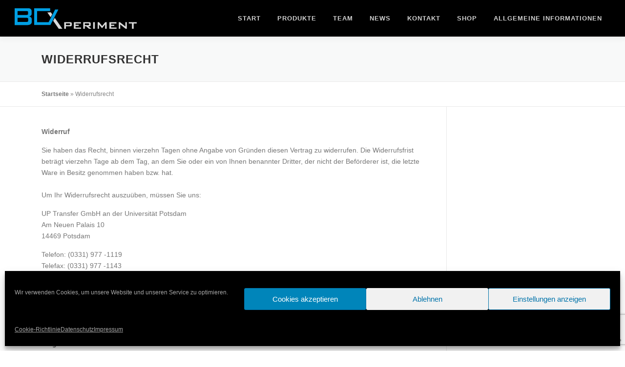

--- FILE ---
content_type: text/html; charset=utf-8
request_url: https://www.google.com/recaptcha/api2/anchor?ar=1&k=6Ld19ywgAAAAAO72ztejRjJipW6IJdqlxHaWSIRA&co=aHR0cDovL2JveHBlcmltZW50LmRlOjgw&hl=en&v=N67nZn4AqZkNcbeMu4prBgzg&size=invisible&anchor-ms=20000&execute-ms=30000&cb=c20aduunem3e
body_size: 48738
content:
<!DOCTYPE HTML><html dir="ltr" lang="en"><head><meta http-equiv="Content-Type" content="text/html; charset=UTF-8">
<meta http-equiv="X-UA-Compatible" content="IE=edge">
<title>reCAPTCHA</title>
<style type="text/css">
/* cyrillic-ext */
@font-face {
  font-family: 'Roboto';
  font-style: normal;
  font-weight: 400;
  font-stretch: 100%;
  src: url(//fonts.gstatic.com/s/roboto/v48/KFO7CnqEu92Fr1ME7kSn66aGLdTylUAMa3GUBHMdazTgWw.woff2) format('woff2');
  unicode-range: U+0460-052F, U+1C80-1C8A, U+20B4, U+2DE0-2DFF, U+A640-A69F, U+FE2E-FE2F;
}
/* cyrillic */
@font-face {
  font-family: 'Roboto';
  font-style: normal;
  font-weight: 400;
  font-stretch: 100%;
  src: url(//fonts.gstatic.com/s/roboto/v48/KFO7CnqEu92Fr1ME7kSn66aGLdTylUAMa3iUBHMdazTgWw.woff2) format('woff2');
  unicode-range: U+0301, U+0400-045F, U+0490-0491, U+04B0-04B1, U+2116;
}
/* greek-ext */
@font-face {
  font-family: 'Roboto';
  font-style: normal;
  font-weight: 400;
  font-stretch: 100%;
  src: url(//fonts.gstatic.com/s/roboto/v48/KFO7CnqEu92Fr1ME7kSn66aGLdTylUAMa3CUBHMdazTgWw.woff2) format('woff2');
  unicode-range: U+1F00-1FFF;
}
/* greek */
@font-face {
  font-family: 'Roboto';
  font-style: normal;
  font-weight: 400;
  font-stretch: 100%;
  src: url(//fonts.gstatic.com/s/roboto/v48/KFO7CnqEu92Fr1ME7kSn66aGLdTylUAMa3-UBHMdazTgWw.woff2) format('woff2');
  unicode-range: U+0370-0377, U+037A-037F, U+0384-038A, U+038C, U+038E-03A1, U+03A3-03FF;
}
/* math */
@font-face {
  font-family: 'Roboto';
  font-style: normal;
  font-weight: 400;
  font-stretch: 100%;
  src: url(//fonts.gstatic.com/s/roboto/v48/KFO7CnqEu92Fr1ME7kSn66aGLdTylUAMawCUBHMdazTgWw.woff2) format('woff2');
  unicode-range: U+0302-0303, U+0305, U+0307-0308, U+0310, U+0312, U+0315, U+031A, U+0326-0327, U+032C, U+032F-0330, U+0332-0333, U+0338, U+033A, U+0346, U+034D, U+0391-03A1, U+03A3-03A9, U+03B1-03C9, U+03D1, U+03D5-03D6, U+03F0-03F1, U+03F4-03F5, U+2016-2017, U+2034-2038, U+203C, U+2040, U+2043, U+2047, U+2050, U+2057, U+205F, U+2070-2071, U+2074-208E, U+2090-209C, U+20D0-20DC, U+20E1, U+20E5-20EF, U+2100-2112, U+2114-2115, U+2117-2121, U+2123-214F, U+2190, U+2192, U+2194-21AE, U+21B0-21E5, U+21F1-21F2, U+21F4-2211, U+2213-2214, U+2216-22FF, U+2308-230B, U+2310, U+2319, U+231C-2321, U+2336-237A, U+237C, U+2395, U+239B-23B7, U+23D0, U+23DC-23E1, U+2474-2475, U+25AF, U+25B3, U+25B7, U+25BD, U+25C1, U+25CA, U+25CC, U+25FB, U+266D-266F, U+27C0-27FF, U+2900-2AFF, U+2B0E-2B11, U+2B30-2B4C, U+2BFE, U+3030, U+FF5B, U+FF5D, U+1D400-1D7FF, U+1EE00-1EEFF;
}
/* symbols */
@font-face {
  font-family: 'Roboto';
  font-style: normal;
  font-weight: 400;
  font-stretch: 100%;
  src: url(//fonts.gstatic.com/s/roboto/v48/KFO7CnqEu92Fr1ME7kSn66aGLdTylUAMaxKUBHMdazTgWw.woff2) format('woff2');
  unicode-range: U+0001-000C, U+000E-001F, U+007F-009F, U+20DD-20E0, U+20E2-20E4, U+2150-218F, U+2190, U+2192, U+2194-2199, U+21AF, U+21E6-21F0, U+21F3, U+2218-2219, U+2299, U+22C4-22C6, U+2300-243F, U+2440-244A, U+2460-24FF, U+25A0-27BF, U+2800-28FF, U+2921-2922, U+2981, U+29BF, U+29EB, U+2B00-2BFF, U+4DC0-4DFF, U+FFF9-FFFB, U+10140-1018E, U+10190-1019C, U+101A0, U+101D0-101FD, U+102E0-102FB, U+10E60-10E7E, U+1D2C0-1D2D3, U+1D2E0-1D37F, U+1F000-1F0FF, U+1F100-1F1AD, U+1F1E6-1F1FF, U+1F30D-1F30F, U+1F315, U+1F31C, U+1F31E, U+1F320-1F32C, U+1F336, U+1F378, U+1F37D, U+1F382, U+1F393-1F39F, U+1F3A7-1F3A8, U+1F3AC-1F3AF, U+1F3C2, U+1F3C4-1F3C6, U+1F3CA-1F3CE, U+1F3D4-1F3E0, U+1F3ED, U+1F3F1-1F3F3, U+1F3F5-1F3F7, U+1F408, U+1F415, U+1F41F, U+1F426, U+1F43F, U+1F441-1F442, U+1F444, U+1F446-1F449, U+1F44C-1F44E, U+1F453, U+1F46A, U+1F47D, U+1F4A3, U+1F4B0, U+1F4B3, U+1F4B9, U+1F4BB, U+1F4BF, U+1F4C8-1F4CB, U+1F4D6, U+1F4DA, U+1F4DF, U+1F4E3-1F4E6, U+1F4EA-1F4ED, U+1F4F7, U+1F4F9-1F4FB, U+1F4FD-1F4FE, U+1F503, U+1F507-1F50B, U+1F50D, U+1F512-1F513, U+1F53E-1F54A, U+1F54F-1F5FA, U+1F610, U+1F650-1F67F, U+1F687, U+1F68D, U+1F691, U+1F694, U+1F698, U+1F6AD, U+1F6B2, U+1F6B9-1F6BA, U+1F6BC, U+1F6C6-1F6CF, U+1F6D3-1F6D7, U+1F6E0-1F6EA, U+1F6F0-1F6F3, U+1F6F7-1F6FC, U+1F700-1F7FF, U+1F800-1F80B, U+1F810-1F847, U+1F850-1F859, U+1F860-1F887, U+1F890-1F8AD, U+1F8B0-1F8BB, U+1F8C0-1F8C1, U+1F900-1F90B, U+1F93B, U+1F946, U+1F984, U+1F996, U+1F9E9, U+1FA00-1FA6F, U+1FA70-1FA7C, U+1FA80-1FA89, U+1FA8F-1FAC6, U+1FACE-1FADC, U+1FADF-1FAE9, U+1FAF0-1FAF8, U+1FB00-1FBFF;
}
/* vietnamese */
@font-face {
  font-family: 'Roboto';
  font-style: normal;
  font-weight: 400;
  font-stretch: 100%;
  src: url(//fonts.gstatic.com/s/roboto/v48/KFO7CnqEu92Fr1ME7kSn66aGLdTylUAMa3OUBHMdazTgWw.woff2) format('woff2');
  unicode-range: U+0102-0103, U+0110-0111, U+0128-0129, U+0168-0169, U+01A0-01A1, U+01AF-01B0, U+0300-0301, U+0303-0304, U+0308-0309, U+0323, U+0329, U+1EA0-1EF9, U+20AB;
}
/* latin-ext */
@font-face {
  font-family: 'Roboto';
  font-style: normal;
  font-weight: 400;
  font-stretch: 100%;
  src: url(//fonts.gstatic.com/s/roboto/v48/KFO7CnqEu92Fr1ME7kSn66aGLdTylUAMa3KUBHMdazTgWw.woff2) format('woff2');
  unicode-range: U+0100-02BA, U+02BD-02C5, U+02C7-02CC, U+02CE-02D7, U+02DD-02FF, U+0304, U+0308, U+0329, U+1D00-1DBF, U+1E00-1E9F, U+1EF2-1EFF, U+2020, U+20A0-20AB, U+20AD-20C0, U+2113, U+2C60-2C7F, U+A720-A7FF;
}
/* latin */
@font-face {
  font-family: 'Roboto';
  font-style: normal;
  font-weight: 400;
  font-stretch: 100%;
  src: url(//fonts.gstatic.com/s/roboto/v48/KFO7CnqEu92Fr1ME7kSn66aGLdTylUAMa3yUBHMdazQ.woff2) format('woff2');
  unicode-range: U+0000-00FF, U+0131, U+0152-0153, U+02BB-02BC, U+02C6, U+02DA, U+02DC, U+0304, U+0308, U+0329, U+2000-206F, U+20AC, U+2122, U+2191, U+2193, U+2212, U+2215, U+FEFF, U+FFFD;
}
/* cyrillic-ext */
@font-face {
  font-family: 'Roboto';
  font-style: normal;
  font-weight: 500;
  font-stretch: 100%;
  src: url(//fonts.gstatic.com/s/roboto/v48/KFO7CnqEu92Fr1ME7kSn66aGLdTylUAMa3GUBHMdazTgWw.woff2) format('woff2');
  unicode-range: U+0460-052F, U+1C80-1C8A, U+20B4, U+2DE0-2DFF, U+A640-A69F, U+FE2E-FE2F;
}
/* cyrillic */
@font-face {
  font-family: 'Roboto';
  font-style: normal;
  font-weight: 500;
  font-stretch: 100%;
  src: url(//fonts.gstatic.com/s/roboto/v48/KFO7CnqEu92Fr1ME7kSn66aGLdTylUAMa3iUBHMdazTgWw.woff2) format('woff2');
  unicode-range: U+0301, U+0400-045F, U+0490-0491, U+04B0-04B1, U+2116;
}
/* greek-ext */
@font-face {
  font-family: 'Roboto';
  font-style: normal;
  font-weight: 500;
  font-stretch: 100%;
  src: url(//fonts.gstatic.com/s/roboto/v48/KFO7CnqEu92Fr1ME7kSn66aGLdTylUAMa3CUBHMdazTgWw.woff2) format('woff2');
  unicode-range: U+1F00-1FFF;
}
/* greek */
@font-face {
  font-family: 'Roboto';
  font-style: normal;
  font-weight: 500;
  font-stretch: 100%;
  src: url(//fonts.gstatic.com/s/roboto/v48/KFO7CnqEu92Fr1ME7kSn66aGLdTylUAMa3-UBHMdazTgWw.woff2) format('woff2');
  unicode-range: U+0370-0377, U+037A-037F, U+0384-038A, U+038C, U+038E-03A1, U+03A3-03FF;
}
/* math */
@font-face {
  font-family: 'Roboto';
  font-style: normal;
  font-weight: 500;
  font-stretch: 100%;
  src: url(//fonts.gstatic.com/s/roboto/v48/KFO7CnqEu92Fr1ME7kSn66aGLdTylUAMawCUBHMdazTgWw.woff2) format('woff2');
  unicode-range: U+0302-0303, U+0305, U+0307-0308, U+0310, U+0312, U+0315, U+031A, U+0326-0327, U+032C, U+032F-0330, U+0332-0333, U+0338, U+033A, U+0346, U+034D, U+0391-03A1, U+03A3-03A9, U+03B1-03C9, U+03D1, U+03D5-03D6, U+03F0-03F1, U+03F4-03F5, U+2016-2017, U+2034-2038, U+203C, U+2040, U+2043, U+2047, U+2050, U+2057, U+205F, U+2070-2071, U+2074-208E, U+2090-209C, U+20D0-20DC, U+20E1, U+20E5-20EF, U+2100-2112, U+2114-2115, U+2117-2121, U+2123-214F, U+2190, U+2192, U+2194-21AE, U+21B0-21E5, U+21F1-21F2, U+21F4-2211, U+2213-2214, U+2216-22FF, U+2308-230B, U+2310, U+2319, U+231C-2321, U+2336-237A, U+237C, U+2395, U+239B-23B7, U+23D0, U+23DC-23E1, U+2474-2475, U+25AF, U+25B3, U+25B7, U+25BD, U+25C1, U+25CA, U+25CC, U+25FB, U+266D-266F, U+27C0-27FF, U+2900-2AFF, U+2B0E-2B11, U+2B30-2B4C, U+2BFE, U+3030, U+FF5B, U+FF5D, U+1D400-1D7FF, U+1EE00-1EEFF;
}
/* symbols */
@font-face {
  font-family: 'Roboto';
  font-style: normal;
  font-weight: 500;
  font-stretch: 100%;
  src: url(//fonts.gstatic.com/s/roboto/v48/KFO7CnqEu92Fr1ME7kSn66aGLdTylUAMaxKUBHMdazTgWw.woff2) format('woff2');
  unicode-range: U+0001-000C, U+000E-001F, U+007F-009F, U+20DD-20E0, U+20E2-20E4, U+2150-218F, U+2190, U+2192, U+2194-2199, U+21AF, U+21E6-21F0, U+21F3, U+2218-2219, U+2299, U+22C4-22C6, U+2300-243F, U+2440-244A, U+2460-24FF, U+25A0-27BF, U+2800-28FF, U+2921-2922, U+2981, U+29BF, U+29EB, U+2B00-2BFF, U+4DC0-4DFF, U+FFF9-FFFB, U+10140-1018E, U+10190-1019C, U+101A0, U+101D0-101FD, U+102E0-102FB, U+10E60-10E7E, U+1D2C0-1D2D3, U+1D2E0-1D37F, U+1F000-1F0FF, U+1F100-1F1AD, U+1F1E6-1F1FF, U+1F30D-1F30F, U+1F315, U+1F31C, U+1F31E, U+1F320-1F32C, U+1F336, U+1F378, U+1F37D, U+1F382, U+1F393-1F39F, U+1F3A7-1F3A8, U+1F3AC-1F3AF, U+1F3C2, U+1F3C4-1F3C6, U+1F3CA-1F3CE, U+1F3D4-1F3E0, U+1F3ED, U+1F3F1-1F3F3, U+1F3F5-1F3F7, U+1F408, U+1F415, U+1F41F, U+1F426, U+1F43F, U+1F441-1F442, U+1F444, U+1F446-1F449, U+1F44C-1F44E, U+1F453, U+1F46A, U+1F47D, U+1F4A3, U+1F4B0, U+1F4B3, U+1F4B9, U+1F4BB, U+1F4BF, U+1F4C8-1F4CB, U+1F4D6, U+1F4DA, U+1F4DF, U+1F4E3-1F4E6, U+1F4EA-1F4ED, U+1F4F7, U+1F4F9-1F4FB, U+1F4FD-1F4FE, U+1F503, U+1F507-1F50B, U+1F50D, U+1F512-1F513, U+1F53E-1F54A, U+1F54F-1F5FA, U+1F610, U+1F650-1F67F, U+1F687, U+1F68D, U+1F691, U+1F694, U+1F698, U+1F6AD, U+1F6B2, U+1F6B9-1F6BA, U+1F6BC, U+1F6C6-1F6CF, U+1F6D3-1F6D7, U+1F6E0-1F6EA, U+1F6F0-1F6F3, U+1F6F7-1F6FC, U+1F700-1F7FF, U+1F800-1F80B, U+1F810-1F847, U+1F850-1F859, U+1F860-1F887, U+1F890-1F8AD, U+1F8B0-1F8BB, U+1F8C0-1F8C1, U+1F900-1F90B, U+1F93B, U+1F946, U+1F984, U+1F996, U+1F9E9, U+1FA00-1FA6F, U+1FA70-1FA7C, U+1FA80-1FA89, U+1FA8F-1FAC6, U+1FACE-1FADC, U+1FADF-1FAE9, U+1FAF0-1FAF8, U+1FB00-1FBFF;
}
/* vietnamese */
@font-face {
  font-family: 'Roboto';
  font-style: normal;
  font-weight: 500;
  font-stretch: 100%;
  src: url(//fonts.gstatic.com/s/roboto/v48/KFO7CnqEu92Fr1ME7kSn66aGLdTylUAMa3OUBHMdazTgWw.woff2) format('woff2');
  unicode-range: U+0102-0103, U+0110-0111, U+0128-0129, U+0168-0169, U+01A0-01A1, U+01AF-01B0, U+0300-0301, U+0303-0304, U+0308-0309, U+0323, U+0329, U+1EA0-1EF9, U+20AB;
}
/* latin-ext */
@font-face {
  font-family: 'Roboto';
  font-style: normal;
  font-weight: 500;
  font-stretch: 100%;
  src: url(//fonts.gstatic.com/s/roboto/v48/KFO7CnqEu92Fr1ME7kSn66aGLdTylUAMa3KUBHMdazTgWw.woff2) format('woff2');
  unicode-range: U+0100-02BA, U+02BD-02C5, U+02C7-02CC, U+02CE-02D7, U+02DD-02FF, U+0304, U+0308, U+0329, U+1D00-1DBF, U+1E00-1E9F, U+1EF2-1EFF, U+2020, U+20A0-20AB, U+20AD-20C0, U+2113, U+2C60-2C7F, U+A720-A7FF;
}
/* latin */
@font-face {
  font-family: 'Roboto';
  font-style: normal;
  font-weight: 500;
  font-stretch: 100%;
  src: url(//fonts.gstatic.com/s/roboto/v48/KFO7CnqEu92Fr1ME7kSn66aGLdTylUAMa3yUBHMdazQ.woff2) format('woff2');
  unicode-range: U+0000-00FF, U+0131, U+0152-0153, U+02BB-02BC, U+02C6, U+02DA, U+02DC, U+0304, U+0308, U+0329, U+2000-206F, U+20AC, U+2122, U+2191, U+2193, U+2212, U+2215, U+FEFF, U+FFFD;
}
/* cyrillic-ext */
@font-face {
  font-family: 'Roboto';
  font-style: normal;
  font-weight: 900;
  font-stretch: 100%;
  src: url(//fonts.gstatic.com/s/roboto/v48/KFO7CnqEu92Fr1ME7kSn66aGLdTylUAMa3GUBHMdazTgWw.woff2) format('woff2');
  unicode-range: U+0460-052F, U+1C80-1C8A, U+20B4, U+2DE0-2DFF, U+A640-A69F, U+FE2E-FE2F;
}
/* cyrillic */
@font-face {
  font-family: 'Roboto';
  font-style: normal;
  font-weight: 900;
  font-stretch: 100%;
  src: url(//fonts.gstatic.com/s/roboto/v48/KFO7CnqEu92Fr1ME7kSn66aGLdTylUAMa3iUBHMdazTgWw.woff2) format('woff2');
  unicode-range: U+0301, U+0400-045F, U+0490-0491, U+04B0-04B1, U+2116;
}
/* greek-ext */
@font-face {
  font-family: 'Roboto';
  font-style: normal;
  font-weight: 900;
  font-stretch: 100%;
  src: url(//fonts.gstatic.com/s/roboto/v48/KFO7CnqEu92Fr1ME7kSn66aGLdTylUAMa3CUBHMdazTgWw.woff2) format('woff2');
  unicode-range: U+1F00-1FFF;
}
/* greek */
@font-face {
  font-family: 'Roboto';
  font-style: normal;
  font-weight: 900;
  font-stretch: 100%;
  src: url(//fonts.gstatic.com/s/roboto/v48/KFO7CnqEu92Fr1ME7kSn66aGLdTylUAMa3-UBHMdazTgWw.woff2) format('woff2');
  unicode-range: U+0370-0377, U+037A-037F, U+0384-038A, U+038C, U+038E-03A1, U+03A3-03FF;
}
/* math */
@font-face {
  font-family: 'Roboto';
  font-style: normal;
  font-weight: 900;
  font-stretch: 100%;
  src: url(//fonts.gstatic.com/s/roboto/v48/KFO7CnqEu92Fr1ME7kSn66aGLdTylUAMawCUBHMdazTgWw.woff2) format('woff2');
  unicode-range: U+0302-0303, U+0305, U+0307-0308, U+0310, U+0312, U+0315, U+031A, U+0326-0327, U+032C, U+032F-0330, U+0332-0333, U+0338, U+033A, U+0346, U+034D, U+0391-03A1, U+03A3-03A9, U+03B1-03C9, U+03D1, U+03D5-03D6, U+03F0-03F1, U+03F4-03F5, U+2016-2017, U+2034-2038, U+203C, U+2040, U+2043, U+2047, U+2050, U+2057, U+205F, U+2070-2071, U+2074-208E, U+2090-209C, U+20D0-20DC, U+20E1, U+20E5-20EF, U+2100-2112, U+2114-2115, U+2117-2121, U+2123-214F, U+2190, U+2192, U+2194-21AE, U+21B0-21E5, U+21F1-21F2, U+21F4-2211, U+2213-2214, U+2216-22FF, U+2308-230B, U+2310, U+2319, U+231C-2321, U+2336-237A, U+237C, U+2395, U+239B-23B7, U+23D0, U+23DC-23E1, U+2474-2475, U+25AF, U+25B3, U+25B7, U+25BD, U+25C1, U+25CA, U+25CC, U+25FB, U+266D-266F, U+27C0-27FF, U+2900-2AFF, U+2B0E-2B11, U+2B30-2B4C, U+2BFE, U+3030, U+FF5B, U+FF5D, U+1D400-1D7FF, U+1EE00-1EEFF;
}
/* symbols */
@font-face {
  font-family: 'Roboto';
  font-style: normal;
  font-weight: 900;
  font-stretch: 100%;
  src: url(//fonts.gstatic.com/s/roboto/v48/KFO7CnqEu92Fr1ME7kSn66aGLdTylUAMaxKUBHMdazTgWw.woff2) format('woff2');
  unicode-range: U+0001-000C, U+000E-001F, U+007F-009F, U+20DD-20E0, U+20E2-20E4, U+2150-218F, U+2190, U+2192, U+2194-2199, U+21AF, U+21E6-21F0, U+21F3, U+2218-2219, U+2299, U+22C4-22C6, U+2300-243F, U+2440-244A, U+2460-24FF, U+25A0-27BF, U+2800-28FF, U+2921-2922, U+2981, U+29BF, U+29EB, U+2B00-2BFF, U+4DC0-4DFF, U+FFF9-FFFB, U+10140-1018E, U+10190-1019C, U+101A0, U+101D0-101FD, U+102E0-102FB, U+10E60-10E7E, U+1D2C0-1D2D3, U+1D2E0-1D37F, U+1F000-1F0FF, U+1F100-1F1AD, U+1F1E6-1F1FF, U+1F30D-1F30F, U+1F315, U+1F31C, U+1F31E, U+1F320-1F32C, U+1F336, U+1F378, U+1F37D, U+1F382, U+1F393-1F39F, U+1F3A7-1F3A8, U+1F3AC-1F3AF, U+1F3C2, U+1F3C4-1F3C6, U+1F3CA-1F3CE, U+1F3D4-1F3E0, U+1F3ED, U+1F3F1-1F3F3, U+1F3F5-1F3F7, U+1F408, U+1F415, U+1F41F, U+1F426, U+1F43F, U+1F441-1F442, U+1F444, U+1F446-1F449, U+1F44C-1F44E, U+1F453, U+1F46A, U+1F47D, U+1F4A3, U+1F4B0, U+1F4B3, U+1F4B9, U+1F4BB, U+1F4BF, U+1F4C8-1F4CB, U+1F4D6, U+1F4DA, U+1F4DF, U+1F4E3-1F4E6, U+1F4EA-1F4ED, U+1F4F7, U+1F4F9-1F4FB, U+1F4FD-1F4FE, U+1F503, U+1F507-1F50B, U+1F50D, U+1F512-1F513, U+1F53E-1F54A, U+1F54F-1F5FA, U+1F610, U+1F650-1F67F, U+1F687, U+1F68D, U+1F691, U+1F694, U+1F698, U+1F6AD, U+1F6B2, U+1F6B9-1F6BA, U+1F6BC, U+1F6C6-1F6CF, U+1F6D3-1F6D7, U+1F6E0-1F6EA, U+1F6F0-1F6F3, U+1F6F7-1F6FC, U+1F700-1F7FF, U+1F800-1F80B, U+1F810-1F847, U+1F850-1F859, U+1F860-1F887, U+1F890-1F8AD, U+1F8B0-1F8BB, U+1F8C0-1F8C1, U+1F900-1F90B, U+1F93B, U+1F946, U+1F984, U+1F996, U+1F9E9, U+1FA00-1FA6F, U+1FA70-1FA7C, U+1FA80-1FA89, U+1FA8F-1FAC6, U+1FACE-1FADC, U+1FADF-1FAE9, U+1FAF0-1FAF8, U+1FB00-1FBFF;
}
/* vietnamese */
@font-face {
  font-family: 'Roboto';
  font-style: normal;
  font-weight: 900;
  font-stretch: 100%;
  src: url(//fonts.gstatic.com/s/roboto/v48/KFO7CnqEu92Fr1ME7kSn66aGLdTylUAMa3OUBHMdazTgWw.woff2) format('woff2');
  unicode-range: U+0102-0103, U+0110-0111, U+0128-0129, U+0168-0169, U+01A0-01A1, U+01AF-01B0, U+0300-0301, U+0303-0304, U+0308-0309, U+0323, U+0329, U+1EA0-1EF9, U+20AB;
}
/* latin-ext */
@font-face {
  font-family: 'Roboto';
  font-style: normal;
  font-weight: 900;
  font-stretch: 100%;
  src: url(//fonts.gstatic.com/s/roboto/v48/KFO7CnqEu92Fr1ME7kSn66aGLdTylUAMa3KUBHMdazTgWw.woff2) format('woff2');
  unicode-range: U+0100-02BA, U+02BD-02C5, U+02C7-02CC, U+02CE-02D7, U+02DD-02FF, U+0304, U+0308, U+0329, U+1D00-1DBF, U+1E00-1E9F, U+1EF2-1EFF, U+2020, U+20A0-20AB, U+20AD-20C0, U+2113, U+2C60-2C7F, U+A720-A7FF;
}
/* latin */
@font-face {
  font-family: 'Roboto';
  font-style: normal;
  font-weight: 900;
  font-stretch: 100%;
  src: url(//fonts.gstatic.com/s/roboto/v48/KFO7CnqEu92Fr1ME7kSn66aGLdTylUAMa3yUBHMdazQ.woff2) format('woff2');
  unicode-range: U+0000-00FF, U+0131, U+0152-0153, U+02BB-02BC, U+02C6, U+02DA, U+02DC, U+0304, U+0308, U+0329, U+2000-206F, U+20AC, U+2122, U+2191, U+2193, U+2212, U+2215, U+FEFF, U+FFFD;
}

</style>
<link rel="stylesheet" type="text/css" href="https://www.gstatic.com/recaptcha/releases/N67nZn4AqZkNcbeMu4prBgzg/styles__ltr.css">
<script nonce="ZWhPgTQzyoANbAtdMWVoDQ" type="text/javascript">window['__recaptcha_api'] = 'https://www.google.com/recaptcha/api2/';</script>
<script type="text/javascript" src="https://www.gstatic.com/recaptcha/releases/N67nZn4AqZkNcbeMu4prBgzg/recaptcha__en.js" nonce="ZWhPgTQzyoANbAtdMWVoDQ">
      
    </script></head>
<body><div id="rc-anchor-alert" class="rc-anchor-alert"></div>
<input type="hidden" id="recaptcha-token" value="[base64]">
<script type="text/javascript" nonce="ZWhPgTQzyoANbAtdMWVoDQ">
      recaptcha.anchor.Main.init("[\x22ainput\x22,[\x22bgdata\x22,\x22\x22,\[base64]/[base64]/[base64]/bmV3IHJbeF0oY1swXSk6RT09Mj9uZXcgclt4XShjWzBdLGNbMV0pOkU9PTM/bmV3IHJbeF0oY1swXSxjWzFdLGNbMl0pOkU9PTQ/[base64]/[base64]/[base64]/[base64]/[base64]/[base64]/[base64]/[base64]\x22,\[base64]\\u003d\\u003d\x22,\x22KcOWe8KgYMKCdsOjCSpLW8ONw6TDtMOowrbCpcKHbVJIbMKAeEdPwrDDgMK/wrPCjMKYF8OPGDp8VAYMc3tSc8O6UMKZwqHCpsKWwqgsw77CqMOtw6prfcOeY8OjbsOdw7MOw5/ChMOGwobDsMOswoATJUPCnEbChcORamnCp8K1w7HDpybDr0fCp8K6wo1CJ8OvXMOCw7PCnybDnhZ5wo/DvMKRUcO9w7jDvsOBw7R1IMOtw5rDtsOcN8KmwpJqdMKAfSvDk8Kqw7PCoScSw7bDlMKTaErDm2XDs8Kjw790w4oFCsKRw55YQMOtdxjChsK/[base64]/[base64]/woFLXzUCwoHDnWzCsyp0acKScsK3worCicOIw60ywoLCk8Klw6MbQhp3ESZuwq9Tw47DocOTfMKELDfCjcKFwr7DpMObLMOfT8OeFMKcQMK8aDHDlBjCqzHDuk3CksOhNQzDhmHDlcK9w4EOwqjDiQN6wq/DsMOXa8KFflFBeE0nw7xlU8KNwoHDjGVTEcKzwoAjw40YDXzCu11fe0E7ADvCiHtXagfDoTDDk2RCw5/DnVh/[base64]/wpPCtsKzOG/CrsO1HE0twqMUOwwkw5Qvc0nCuU/[base64]/DhMOoAXcGLkPCvMOywrdrLUXCk8O2WRjCmzfDvcKyJsKlBcKEMMOHw49gwqfDvXrCoivDuAQLwq7CtsOqFzwxw4V0PMKXecOPw7xzQsOaG0FXbm1GwpUMTwfCkQDDr8OveG/DpMOjwoLDqMK+LHkiw7nClsOyw7HCnETDoi8KZmFXAMO3HsO1dcK8X8Kfwpkew7zCksO9NcK+eQLDkWsIwrA5DsKNwojDoMK1wqE3wp19PHzCqHLCoDrDomXCsQRWwp0JDSksanp8w4seW8KPw43DsUPCt8KoN2TDgjPCkQ3Ck0tNbVgYeDYtw7d/DMK6KMO+w6pYeF/CisOUwr/DrSfCrcKWbQNTBRXDkMKLwoY6w7UrwoTDhExhacKMOcK2Z1PCslwNwqTDu8OYwqQBwrhsa8OPw71nw4UIwo4zd8Kdw4nDoMKfPsO/I3fCqB1Awo3CrDXDg8Kxw4U1MMKPw4TCnycKMHHDhwFMEGbDgmNGw7nCncO3w6NNdhksEcOswo7Dj8OifsKTw6twwpcESsOewoI1YsKYBmg7A1NpwqbCmcOqwoLCtMOXGhoCwokrfMKGRzbCp1XDpMK6wrACI2Iawr5Ew4xbPMOLGcOhw74NaFJOew3CpsO/bsOqfsKVOMO0w5k+wos2wqrCv8KJw404BEPCksKXw7w3LUDDtMOow5bCu8ONw450wr1geljDiRrCgQPCp8Ohw5PCnDMPXsKqwqzDilxeARzCswEhwoxIBsKgXHdsRF3Dh1NuwpNowoDDriXDu1Ekwpt0FkXCinvCgMOUwrhwe1/Dp8K4wpPCiMOSw7weCMOdUD/DssOQMT1Lw5Y7aDRabsOBCsKnO2nDuCURYEHCjH1yw7deFXTDuMOOd8Oawo/DgzPDl8OYw57CssKqPBsvwo7DhsKgwrlSw6J5AsOJPMOybMOcw6BLwrLDgz/[base64]/CtMOZa1XCvMK/E8KVwoDCg0A5IVvDmi/ClMONw6JgFsOsKMOwwptpw4FdTX7CqcOZL8OccTF6w7XDiGhow4J/enjCizV+w4Qlw6hLw7s4UiHDnCvCqsOsw47CusOHw4DCpWfCmsOzwrBNw4trw6skeMO4ScOfZ8KyXH/[base64]/[base64]/eMKSw4jCjMK6w7fCo3wtwr/DnMO6SgvCrcO/[base64]/[base64]/CmsOtw4/Cj3nDuVpMfj0vw67Co0JKw4NWUMKcwqZDEcOmO0JyXnITSsKgwpzCghIxBcKUw5FfSMOgXMKVwpbDhCYOwo7CncOEwqhfw5IBaMOowpzChirCkMKWwpHDjcOxXcKAciLDhwzCoDrDisKLwpfCvsOxw51Rwq4ww6/DlhTCu8Oow7fDn1DDuMO/OkEmwpIjw4VpC8KwwrgKIcKXw6fDjiDClibCkC8dw6w3wrLDhU/CiMKJKsONw7TDiMKEw6EEFjvDsAB6wqdTwpBCwqZ0w7ltCcKBGBbCicO8wp3Cl8KnSXoXwo9TSAZ1w4DDuWHCvmI2SsOvKgDDhmXClsK8wqjDmzAWw7bCmcKBw5wQQcKaw7zDizDCmUDDogE+wq/DgDfDk2tWDcOOOMKOwr/[base64]/wqjCjyPCgMOEa8KRCmAtYcKAwpkVw5w/N8O9Y8O3YHXDucOCF3A5wrnDhFFKHMOww47CqcOrw5/DsMKSw7x/w54ywp4Mw75Mw7bCpFFLwqx7KhjCmsO2T8OdwrRrw5XDijhYwr9vw5jDrXzDnTvCgcKPwrddPcO5GsK7AUzCiMOKVMOhwqQwwpvChjNcw6scAnnCjRpUwplXJzYSGmfCr8KRw73DhcOnXQRhwrDCkHc+TMOPPhJ/[base64]/Cs0lFw7F1wohZwrZ5fcORWH0kT3w9w5AfDh7Dq8KYTMOgwqfDt8KTwr98H2nDt3nDvh1eUw3Di8OuF8KqwqUcCsKvL8KvecKWwpEzDDhRVC7Cl8KTw58ywqHCk8KywoMtwrdfw6dHAcKfw7tjBsKXw7RmAUXDrERINh7DqEDDlRt/w6rClwDClcKPwovCkWZNa8KFC3YXWsKlUMK7wqLDn8OGw6ktw6HDqcOOVU3DmnBIwoDDlC9hIsKLwoFyw7nCrg/DmwdoSANkw53DqcOewoJwwo8lw5DDmcKpGzHDjMOmwro4wosEF8OaTinCtsO+wpzCl8ObwrzDqVQMw7vCnCYNwrAxcDfCvMOJASxARAo9PcOaaMOcAWZYG8Kxw5zDl1VswpMEHk/[base64]/CjQvClFPDpwhMw4/Cm8O0wrIXVsOKw4fCky/[base64]/DqMOWdcKFNmgySVvDmcOxF0NmPmsPwqJtw4geM8OvwoNgw4fCqz56SGnCrMKDw7UfwqciCgIUw4PDgsKOEcO5firCu8O9w7jCu8KvwqHDpMKuwqbCvw7DssKQwocBwpjCk8KxKzrCrANxKsKjw5DDkcO3wpkew6JHV8K/w5QIB8K8asOkwoXDvBcCwp/[base64]/DpXFxL2jCmsKkH8K0KgYFw4fCqQDCpxNRwrh0w7/[base64]/DkcK8woVze8O1wop3wrnCsWjClSvDpcK/XwvClijCocOfCE7DgsOQw7fDuUVhBMOUOlLDgMKUQ8KOYsKyw5VFwrpNwqfCk8K0wpfCiMKQwpwhwpTCksO8wrbDqHLCpUpoGz91aSlBw4FUP8Ouwphdwr7DlVQiEVDCq3wVw7c7w41jw43CgGrCr0k0w5TDrnsywojDsCTDsU8awrJ6w55fw50LYC/CssK7J8K7wr3CicOnwqptwod0YjkEXhZvRVDCrS8VfsOKwqjCkgw+KwPDtzAoRcKqw6LDm8KNa8OWwr1dw7c6wqvCih1/w7pLKQ9YVQx+CsO0UcO8wq1iwqfDjcKtwoBwEMK8woJiCsK0wrATJQYowqVkw5vDvMKrccOiwrDDh8Kkw6bClcOLJHIUKn3CqhF3b8Oxw5jDjmjDkGDDsULCl8OuwqQxfxrDoGrCqMKgZsOHw4YJw6gLw7zClsOFwopeTTrCjwhHcCAKwo7DlcKgEMORwr/ChRt8w7cnHgHDlsOcQsOKGcKvQsKnw6LCm2N/w7XCucKSwpJywovCulfDkMOvXcKjw4Eowq7CkSvDhl9ZS03ChMKNwoMTfX/[base64]/CgyVEwqbCvG/DphfDu8OIw6TDlUJ6w6TCocK4woHDnm7CksO6w7nDn8OfVcOPHw1PR8O1aGQGKGZ/w5B3w4XDlAbCu1LDq8OWRQTDvEnCicOEIMO+wpnDp8OYwrIuw4/DuwvCmnoREXwMw7/[base64]/[base64]/KcKsw4kUGz4vfMOew5tZKg3DlcOpAsKYw6HDuVU0e3vCqmQywq5kwq/[base64]/CsAPCjj7CtjTCvcO1woDCu8KeOMOGw6xBCMKtw5MbwrE2RsOhCQ/DjCsJwrvDisKVw4XDimPCi3bCkRRAM8OuZcKkCBXDtsOCw45yw6EmRCnCmy7CpcKuwofCrcKFw7jDg8KcwqnCo2/[base64]/IgTCvsKzRMKmw43CmXttCCzCuMOPSQPCgS1PwrrDu8KUZT7DgsO9wo5DwopYJsOmGsKXcyjCnlDClmY4woRFP0TCpsKuwozCmcODw4DDmcKEw6t1w7F/wpzDpsOowqzCmcO3wox0w77CmgnCiWt6w43Cq8Kiw7LDhsOSwoLDlsKpKmLCksKrJGgIMcKJKMKiGFbCp8KLw60fw5LCusOIwrTDrRZfTsKOHsK/woLCiMKjNzXCvR1Qw7bCo8K8wq/[base64]/DlHLCuytPJxdEwrFXwoTCuAbDgmrDsXpswq3CplPCgGRQw4pWwq3CmA3Cj8Kyw6oSV0AfLsOBw4rDoMOJwrXDkcOUwqDDpTx6VMK5w7xAw4fCssK/K00hwqvDp0ELXcKaw4TCo8O+CMO3woEJC8OuHcO1dWlFw4JcA8O2woXDtgnCo8OtZzoPZREaw67CuDVbwrTDmTJ9ccKfwoFRZsOLw6jDiHbCkcOxwonDul5NKy/CucKgMQLDgGBVNyHDr8O5worDh8OswqzCuzXCm8KbL0DDosKQwpEcw47DuGU1w44AH8KtTsKWwprDm8KIaGhew7PDoSgcLj19U8Kfw7hDS8O5wrzChFjDqxFte8OgRRrCocObwr/DhMKUwpvDjGtUJgYBZQtXG8O8w5hTWXLDuMOAAsKbTzjClyjCkxHCpcObw7rCgwfDtMKpwr3CgcOGMsOHOMO2GGzCqHwXc8K2wp/Ck8Kjw4LCm8Knw68uwpM1w7jClsKnXsKFwrnCpWLCnMKaUW/DlcOawrw9Nl3Cu8KgC8KoGMK3w6PDvMKnYDXCv0vDpsKBw4p7w4RowohiIWt4ETdNw4fDj0HDlFhUXhNQw4wifw58GcOIEUZ9wrQBKyY7woguVMKffsKPXzrDkUHDscK0w7/Dq2nCpMO2ITIJAUHCv8Ogw7LDssKKaMOlBMKLw4nCh0TCtcKaI0fCjMKkAsO/worDscOJTiDCuTDDm1fDjMOBQ8OaeMOSfcOIwrktGcOHwobCn8OteRjClzIPw7HClgAlwqtyw6vDj8Kmw7M1A8OgwrLDsWzDkj3DgsKAMRxOJ8OVw4fDk8K6N3Nxw6DCpsK/wr9OEsOQw6jDs1Z9w67DvyQtwqvDvWUkwr95FcKgwpQGw6prEsOHSWDDtQlwI8KQwoPCjsOAwqjCmsOAw4NbYRzCqsOqwrHCoBVLW8OWw7F5XsOGw5gWeMOYw5LChidjw410woHCliRiR8OCwq/DhcOUBsK7wrjDlsKPXsO6w43CmQJ1ez4BdgrCncOpw6VPIcO+KT8Fw7fDiUjDljzDnUUsR8Kbw68dZsKuwqVtw7bDtcKoAT/[base64]/DqxZkQT7CgMO0wqs7QBF+w7PCgARHwo/[base64]/CiMKvw6g4w4vDv0bDugfCnUPDsMOUw7nCi8KhwrQ0wpZ9PhFPRmx9w6LCnE/DkSTCoB7CnsKoYThcDAlxw4Eqw7ZxcMK9woBcblHCp8KEw6TCocK3VMOdccKkw6/ClsK6wp3DrRTCksOfwo7Dl8KwGHEHwpHCrcO1woTDpDZAw5nDp8Kfw7jCrBMSwqcyH8KzdxLDucK+w4MMT8OjL3rDrXVcDkR0esKkw75ZfDPClkDCpQpWZF1IQxHDlsOOwp/DomnCtj5xbUVRwrw6L3EywrbClsKOwrx1w4B+w6zDtMKxwqU5w545wqHDgw7Cvz7ChcKjwqrDnTHDgUbChMKGwoQLwpsawrpVa8KXwrHDgGtXQMKow6xDVsOHCMODVMKLSlVvHcKhJ8OTSXR5QE0NwppIw4bDjW4yaMKLGmQnwrxyEHbCjjXDjsOUwokCwr/CuMKswq7DsVbCt0YnwrIxYcO/w6gew6XDlsOvT8KPwr/[base64]/[base64]/CnhTDkD5CE8KwPVXCrQNtw4FKwptZwpTCrE4Qwp9CwonDmsKKwpdnw5LCtsK8Sw0tAsKOQcOtIMKiwqPCqVrChSDCvgszwr/DsVfCh0lObsKDw7XDoMKjwrvCiMOGw6DCncOEa8KKwqzDi0rDtSvDvsOKbMK+NsKMPw1rw6fCl1nDhcO8LcOOKMKyBi0WYsORZcOcYi/DvQVGXMKUw6vDq8OUw5HClHUew4o4w64Hw793wqHCsxTDtR82woTDryvCgcOQfDIGw6V6w6gVwokmAsOqwpwKGMOxwoPCk8KrfMKKQilXw5DCkMOGEjJ8X2rCtsKzwo/Cm3nDj0HDrsOaMGvDocORw7LCgDQ2T8O+wrAfRUsDXcOOw4LCljjDtyoPwqAIO8KERDIQwq3DuMO3FF46GVfDisK+SCXCgyTDncOCNcO0Rjhkw59LBcKJwpXDqmxFPcO+ZMKpHnTDosO7wqp4wpTDmGnDvMOZwqBCcnMRw6/[base64]/Cr8KzMsKlBkLDhwzCrAxCWgPDo8OeX8KQUMOWwqXDuGjDsTxcw7HDti3Ct8Kfwqw5V8OYwq19wqkrw6DDj8Oow6rCicKrIMOtLykpA8OeenVYV8KTwrrCiTrCicOaw6fCssOPIxLCjToVdsOgNxPCucOkNcOKRF/Ch8OKXsKcKcOfwqHDrisQw4dlwpPDtsKlwplZWFnDhMOTw691Jhoqw7FTP8OWPDLDgcOvb1xBw4HDvUsSGsKeJzbDs8KLw43CkxvDrXrCjMKmwqPCplIUFsK+GEDDjU/DhsKnwohuw7PDhsKFwoYrSizCnyJKw70iLsOeN3xtaMKdwp14e8OywpfDnMOGEE7CnMKswpzDpVzDhsOHw6fDu8Otw54HwrggF150w6bDuVYBUMOjw7rCtcKhVsOEw6LDgMKww5d+TldWTsKlO8K9wqc2DsOzFMOwIMO3w4nDinzCh0/DqcKJwpbCvcKDwqB6YcO2wpbDlVoBAWjCqAI+w50ZwpAhw4LCrn3CtcOXw6/Dl392wq7CgcOZOyvCuMOtw4piwpnDtxBuwoo0wpkvw48yw4rDkMOYDcOYwog+w4B6BMK1HMO6VSrCn1jDi8O/aMK6UsKUwp9Pw5FKF8Ovw58Fw4liw7hvWsKHwq/CucOyB1YDw781wqHDgMOaHsOOw77Cj8KswpJGwrvDkcKjw6LDs8OpEQgBwokvw6gYNhdCw6FgJ8OSOcONwqF9wpBPwrDClcKPwr0AJMKWwpnCksKeOVjDkcKjUj1gw61YPGPCrMO3B8ORw7TDvsK4w47DuT9sw6fDo8K/wo8JwqLDvD7CgcOCw4nChsKzwrhNOTfCjjNQdMOGA8K4XMK1Y8OyesOEwoNGVRvCpcK3esOnAQlHV8OMw70Jw4nCscK4wr4+w5HDlsOmw7/DkGh5TSNqFDFLMiPDmMOKw7nCrMOxZCQEDwbChsKHJHcNw5ZXSlFNw7skDj5WLsOaw6LCohc1fcOobsKFWMK2w4wGw4DDrQ8mw4bDqcO+eMKDGsK/fcOiwpwWZh/CnXjCmMKyWsOSM1/DvEhuCAV+w5AMw6LDlsKlw4tjQMOMwph1w5zChiZMwpbDp27DmcKOAg9+w7pLS0cUw6rCp1vCjsKIBcKADzYxK8KMwrbCs1jDnsK0ZMKhw7HCsgzDoVV9K8KtPmbCisKtwoY1wqPDo2vDkHB6w7pheyrDj8K4A8ONw4HCgAlXXg1WW8K/ZMKaNhPCr8OjK8KFw6xrQsKHwrZ/ScKKwpwtWEnCp8Oaw5bCt8Otw5wKUyNgwpzDnRQWcWXCpQ0swo1TwpDDr253wosVQj94w6FnwrbDg8KQwoDDsGp1w40tD8KRwqY9JsKNw6PDuMKOR8O/w40nTwQSw6rDvMK0fj7DusOxwp10w4fCgUcswqNVMsKkwqLCp8O4LMKrAS3CuSdnAEDDkMO4LXTDmRfDtsKKwprCtMO5wqMIFQvCl2nDo0Ynw7s7EsKtBMOVJxvDlsOhwrEAwpE/f0vClBbChsK+E0pNDzs2dUjCkMKdwqgJw6nCs8KJwp4dWAIPERoOW8O4UMOZw4tuKsKTwrgPw7F7w57DiR7CphfCgcK8S0Etw4XCowdpw5jDk8K/woNNw59DNcOzwoALVMOFw7pew7TClcO8HcKrwpbDrsOuR8K1NsKJbcOtDxnCvCXDmBpzwqLCi2hSU3fCp8OoP8Orw6plwqg8fcOgwqbDlcOiaRjCl3d6w6rDqjXDt3MVwoBQw5LClFcETQojw6bDnWNhwr7DgcOgw7ZcwqYWw5LCmMKeVgYHCyDDpXl9WMO5GsKhdA/CocKicXpGwoDDlcOrwqbDgSTCgMKpElY8wolCw4HCh0rDtsOew5PCi8KVwoPDisK4wpltcsK1InpQwpkAS0tuw4kKwo3CqMOZw51QCMK3aMOwAsKCTVbCik3DsTwiw5TChsOmYBJjX2TDn3cIIUbCi8KJZmrDlz/DsGbCiHMAw4E+cQHClcOkfcKtwonCv8KFw6vDkH85NcO1YhnDn8Kqw4XCli/CgwbCqcOyf8OeQMKDw7lTwqbCtxZoG3Zgw4VFwrlGG0N/UFl/w640w69Rw67DnlQmCmvCm8KDw5NIw5gzw4nCvMKSwpnDqsK8R8OLdit4w5RZwqd6w5UTw5khwqvDsTzClHvCvsOww4hfFGJ+wo/DlMKfasO1bSI/wrE8YiEuFcKcaic3VcOPJ8Ojw5LDn8KKXHnCkMKITQseVnhTwq3CiRnDiXzDgWokZ8KCcwXCsXxNbcKmEMOIPcOMw4PDgsKZaEA7w6DCqMOow5kBeDNMXETChDxkw5zCgcKBXiHCg3pENEzDiA/DpcK5GF9RM3XDh2BTw7MHw5nCg8ONwojDm2nDosKEBsO3w5HCvSELwrfCgHXDoVEYUw3DvhJkwps0HsORw4kxw5Vgwpw/w5gkw54MC8K/w4AVw5fCvRlnFQ7Ct8KZR8OkBcOrw5QFGcO7YwfCjXAawpXClh/DnUdDwqkdw4MtIgIJKAHDgmjDg8OWG8OlUhfDucK6wpVsHj5Iw5bCksK0cTjDphh4w7bDt8KYwrDCjMKpTMKefENiRDtawrQow6Vuw5JZw5LCsETDl07Doy5dw4LDkV0IwplvcXwFw6TDkB7DqcKbARJ/JWzDtU3Cn8KSGGzChcOXw5xAASYhwotCTsKoNcOywpZ0w5JwUsOmNMOZwpF8wr7DvE/CgMO/wqASYsKJw6peQGfCjlhgGsKqdcORCMOHRMK2WHTDiQTDsUzDsE/DhxzDu8OPw5xjwr9uwojCq8Kbw43CiWxpw7ARWsKRwpnDrMKqw43CrwEnZMKuQcK0w4caORnDn8OqwqM9MMKqcMOHN0nDisKCwqhMFVNXb2PChi/[base64]/DcKCw57Dgi7CrG0zTmh5w6jCqcOWScOsw6lEwql4wrIrw7d4cMKIw6LDm8ObKi3DgsK9wobChsOFCV/[base64]/DkMODI0Rgwo00CHrCvsOHw7vCtsOWN1t0w6Umw5bDmG5Rw4AQLkXCkzp0w4HDmHLDkjTDncKTbR7DmcOewqDDssK/[base64]/CljvDgsKUa8Oyw6o3R1TCicKISXoGwo16wovCoMKXw6PDp8OURcK4wrdzSxDDoMOkfcKKYsO2dsOaw6XCuzrClcKXw4PCsEtoEGMZw6FoaAvCqsKJP3Z3MX1Gw6Bjw5DDjMOlEm/Ct8OMPlzDt8Oww63CjQHCgsKaasOeSMKXwqdJw5Ysw5/DqxbCp1TCs8KVw7lhA3RNEMOWwrHDuFvDgMKJOzPDuWIGwqnCpMOhwqojwqTDrMOjw7nDjh7DtFkhTUvDnwA/KcKiScOBw58lVsKSasOWE2YLwqrCqsOjOwvDksKiwrJ/XSDCosOKwp1xwrEHcsONR8KyTS7DkkI/[base64]/w6TDnwoaaFDDo8OzwqrDgWFTKxTDncOQYMKiw5F4woPDgsKPU0nCr0rDuAXCqcKcwrPDuHtTVsKXOcOuOMOGwqtEwqrDmBjDp8O6woh5DcO0PsKFccKZAcK3w6Bawrxsw6AuDMORwr/DtcOaw6dYwqbCpsOIw7cPw44FwoMKw6TDvXFwwpkSw4TDpsK8wrHCmhLDtk3DugjDjjzDscOzwp/CksKpwo9ECwIRL2tKblrChSLDo8OUw6HDm8OUWMKxw5laNSfCuhQ1VQvDiktEZsK8MMKJAxLCklzDmy/[base64]/[base64]/DscOJwr/DjCbCgRLDtQBww5lBH8KNaMOhwprDmyrClcO1wqpzS8KHw6HClcKSajstwqbDnC7Ck8KCwpYqwoE/[base64]/CgzwqByjDqikrwpDDksOZa8OGQMOJHsK1wr/Dj3rClcO+wqLCsMK1Y0hqw5fCmsOLwqrClQNwR8OxwrDCpBdAwrnDoMKHw6XDv8OQwqbDqcOmNsOuwqPCt0rDpUzDnRwrw7ddwpvCpFwPwq/DiMKUw4/DjBRJGxh0HMKqRcKRY8O3ZMKSfQtLwrVOw5EEwrB4IXvDtQkAF8OQKMOZw7EJwrPDkcKQQBHCokMSwoA8wqbCo31qwq9Zw6kFAk/DvWJfGxtiw7DDisKcDMKTYUTDv8OWwpl/w4LDncOHNsK8wq15w74cNmYXwoZ9P37ChTvClgvDiULDqhTDu2RLw6XCuhHDtsODw7TClj3CscOfTjBwwpltw6F7wqHDnMOzCidTwpAfwrp0SMONY8OHVcOlX002Q8KHIDvDicKIXsKpfBlcwqrDncK1w6vDjMK+AVsdwoUhLh3Cs1/CqMOsUMKywoTCgGjDhsOFw5Qlw48PwoIVwrETw43Dlld6w4IRNWB0wofDssKFw77CusK5w4TDncKGw70aR3l/RMKKw7MkZUhuLxtaLAPDu8KtwowZDcK1w4FscsKUQxbCkB/Dr8KtwqjDuF5Zw6bCvgxsEcKuw4vDlXU/FcKFVHfDssKfw5HDjcK5ccO1ZsODwoXCvQnDrgNMFDPDpsKcFsKqw7PCiFXDksOpw75LwrXChgjCkRLCmMOXKsKGw40yfsKRw6DDlMO3wpFvwrTDhEDCjCxXFTMTHVU3Q8OtK2bCtwPCtcOrwoDDusO8w60Aw67CryxhwqBBw6TDjMK1Qi4UAsKIe8OYRsOzwr/DqsOBw6PDiXrDiAlZGcOyCcKjdMKeCsOqw4bDlW9NwrXCjW46wpw2w7APw4zDn8KlwpzDoFDCs3rDvcOLLWzDkSHCmMOoLnBiw449w7TDlcOow6lDNzjCr8KeOE5AEl07dcOAwrNKwoJHMnR0w65dw4XCjMO9w5rDlMO+w6t+L8Kjw6JDw6PDiMO/w7w/[base64]/CtcO2BcOfccOywoktQ8KIwpHDsmRgw48UDTU3O8OwTGrCoVMSO8OEQsOhw5jDvQLCtHvDkj42w5zCrX0SwqPCqy5vZRLDnMOTw6sKw4drfRvCoWtgwoXCoSU3BljChMONwrjDkmxJRcKywoYpwpvCi8OGwqrDkMO/YsKYw6NHN8OvCcKGbcOIGHUywrTCkMKtLMKZWwNcSMOSITDCk8O+w5M7QCbDjFTCmi3CuMO6w7fDuAfCuBzDt8O4wqc/w5BBwqYjwpjCqcKnwo/CmSFCw7x/PnbDm8KJwoppQWYUJ213FTzDmMKSUnMYJwkTR8OTO8KPFMK1WQDCjMOgPQnDrsKhB8KFw5zDkBtqEj0Ywo4fa8OBw6LCoANsIsKkVh7Cn8OBwq8Kwq4IIsOSUiHDmxTDlRMWw4F4w6fDg8KhwpbCgjgbfUNgfcKRKsObdMODw5zDtx8ewq/CgMO5VB8de8KjHcOOwqXCosOhLh/CtsOFw55uwoMefzvCt8K+YwXDvXRsw6TDmcKoc8K9w43ClkU2woXDvMOGOcOHCsOkwoEpDEnCnx07RW1qwqfCvQgzIMKQw4zCpyTDoMO7wrdwPwPCqkfCq8OcwpRWLmJ0woUQC2fCgD/[base64]/[base64]/[base64]/STjDqREfTMKXw7dKCl5pBcOow55WfcKxEcK4Q19cMQ3CqcKkQ8KaMQnCrcObL2jCkhnCpTEHw6/DuTkMSsK4wpDDj34nIjUyw4/DgcOfSSgKAsO6E8Kiw4DChnnDkMOYNsOvw7N5wpTCmsKmw4XComrDqXLCoMOnwoDCmRXCojHCtMO3w5omw4w6wrZAZU4Mw6/[base64]/w5EIwp7CqcKDwobDnsKQYsOBw4LCl1QzU8O6wpDCm8O5El/Dq0onBsOgDERRw6TDicOlTFrDp1QncMO5wr8sVH9scVzDk8KhwrBtQMOhJHbCsy7DsMKQw4JFw5IpwprDpk3Dhk8ywqDCq8Kywr9qKcKPXcK0ACjCtMK5PH8/woJiJnwsVB/CrcKBwol7Ql54LMKqwrbCnnLCicKGw6N8woobwrLClcORJWE4BMO2eUvDvRPDkMKPwrVDOHLDr8KFDWzCu8K2w4IvwrZ7woF8WVHDuMOracKjHcOmbGt4wrTDqF1EIQ/DgH9hLsO8LBRpwq/ClcKxAHDDqMKeP8Kew7bCtsOcFcOywqclw5TCr8K+LcOuw7XCk8KcHsK0IVzCoDTCmAtjD8K8w6bDg8OMw6xWw5c/L8KIw7VeFDLDliJtNsO3L8KnTz4Jw6V1QcOjXMKgw5TCqsKZwpkoWT7Cs8Kvw7zCghXCvG3DtsOxScKJwpvDlSPDqUnDskzCtlowwpM5EMO7w5HCt8O4w4QZw5nDv8OjZxd8w7ouQMOhYDkHwqI9w7vDlnFFVH/CjCrCmMK7wrVdWcOcwporw6Akw63DncOHAkBXw7HCmmsQVcKAY8K6PMORw4fChhAmfsKlwrzCkMKtEkNSw4LDqMOcwr1uasKbw5/Cs2YRd3jCuDPDicOJw7gLw6TDqsKHwoHCjBDDkG/CmwrCl8OBw7JtwrlfUsOPw7FmQjtue8K+IjRIDcKJw5FTw7vCklDCjG3Dvi7DqMKjwpPDukHDssKlwqXDiVfDr8OrwoPChiMjw6wsw61mw48aU14wMMKOw4U8wrzDjcOAwrHDlsKgfBfCnsK0ehk1XMK3bsOZUcK7woVsE8KLw4oIAQTCpsKTwq/[base64]/DsVRGbcKdwo3DijTCpcKQwpEGRSfCqkRrMSzCslAcw5/CgWVaw7/CkMKNaXHCgcKqw5XCqzl1K1I8w4t5NXnCuUxowpPDm8KTwozDl1DChMOZb0jCu1bCmltDHAAyw5gRWsOFAsK6w5DCny3DmnHDtX0idSgUw6V9G8K4woE0w4cjbA5bH8KNJl7Cl8OnAFskwoXCg23Csm3DkhLCrER5TmkCw7sVw6zDiGXCh3/Dn8ODwoY6wonCoVEsNC5GwoLCo3MRVjhrGDbCnsODw509wpkXw6UOF8KnI8K9w4AtwqwRYXrCscOUw49Bw5jCuCkwwoENM8K1woTDt8OafMKdFHPDvMKVw77CoSRtfXgwwrgPPMK+PcODYjHCk8O9w6nDtcObIMOaIEMAPk9awqHCqSACw6/DhkbCgH1nwpzCt8Omw7HDkxPDrcKABGkqOsKvw6rDoHtLwofDlMOGwpbCtsK6TS3CgERKLituXyDDoinCtkfDj1ITwosKw57DicK+G20jwpTDnMOvw6ZlAnHDtcOkSMK3esKuQsKXwpAmDl8kwo1Sw6HDgBzDpcKXR8OXw7/DsMK5wozDiChyNxltwpIFfsKfw51yBDvDkEbCqcO7w57CosKiwp3CmcOkP2vDmcOhwrbCuHzDosObFkfDoMO9wonDuA/CsBwQw4oEw5jDq8KTWH1sLnXCusOBwqTClcKYDMO6W8OXG8KxZ8KnK8OacSjCmg1/N8KSw5vDssOVwq/Dhj8lDMOOwoHDlcOCHA0nwozDhcKPbgDDoEVDT3HCmTggMcKYdjLDslIrU33Cs8KqWi/ClmQSwrVGGcOiecK8w4DDv8OOwop+wr3CiSfCvMK+wpvCh2cRw6/CosKkwowYw7RVN8ONw4QvAMOEVEcdworCv8KxwppKw4tFwqfCkMKnY8OeScOxHsKMXcKWw5kCaT3Dg0bCssOqwpp5LMO/O8K9eB7Dv8KUw40pwpXCq0fDjUfDl8OGw6JPwrMgesK+wqLDisOHC8KvTMOdwozDnzMww6RaDixOwo1ow51VwptubQYnw6vChToVJcKRwqV5wrnDsxnCmk9yU3LCnF3DkMO1w6NpwqHCpj7DicORwp/CksO7YiwGwobChcO/DsO/w6bDlwnCg3jClcKWwonCqMKTLEfDmEPCgk/DqsKNBMODWmZEZ3FKwpLCryNHw7rDrsO8X8Ovw5jDmE5+w7p5LsKmwrQqbDZSIz3Cq3bCuVBsXsOBw4h6a8OWwqA0VATCuXEHw6jDgsKGLMOcDsOKI8OtwrbDmsKQw61kw4NGY8OaK0fDo3I3w6TDmSHCsT1Mw5taF8Kowqs/[base64]/[base64]/[base64]/wpccw5XCi8KKw5gXOhEyc8ONw7/DhQJjFMOdfzEuDAwcw4wiecKKwqLDmDVuHUdAIcOiwosOwr8Awq/[base64]/w4REQ1ceH0dpPMKdeDJIEXVfwojDkMOHw618w414w4IawqFBGjEkWV/DgsKbw7ASQmbDusOcWMKuw5DDgsOLRcK0BgDCjxrCkhRwwozCk8OZdzLCicOeYMKFw5omw6jDlyYXwq1nK2AKw7/Dq2LCtsKaIMObw4/DlsKVwpjCshbDhMKQTsO2wrE2wrDDqcKow5fCnMK3bsKjRUJgT8KxDivDqxbCo8KiMsOXwo/[base64]/CusOrCcOmw4dxHcOqJ8KCXhhAwo/CmMKYAcKHDcKMX8OST8OiY8K1B2cSO8KGw7k6w73Cn8K+w4IWIgPChMO/w6nCjWhxOBI4wojCsmgHw5/Dr33Ds8KTwr8TXiLCusKlJyPCu8OBWx7DllbCkFNyaMKow6nDtsKTwqd4A8KDAsKewr0+wqPCgFRXRcOSS8O/ahwxw7fDiypWwq0bB8KGeMOgKRLDv0QiTsOTwrfCkGnCh8OTbcOHfCs2GiJqw61aMxfDpngGwoLDiGLDgFBXCSvDpwDDm8OBw4Uww5XDmcKjK8OTGCFFWsOmwr0qNl/DhsKyOcKKwq7Cmw9pIsOGw7wXaMKww6YrayFywqwrw4PDtFRvDMOyw5rDksOeL8KIw5NZwoUuwo8mw7o4AxUIwoXCgMOtTW3CoSYcfsOfP8OdF8O7w5khCzzDg8Onw6TCnsKiw7zCpxbCnynDoBHDgjLCkzrCt8KOwq7DkUbCiUFjQMK9wpPCkhTCh1bDvWIfw6AOwr/Dp8KPwpfCs2UJfcKwwq3Dr8KBJMO9wr/[base64]/DkMKVIsO0IyQZw5VXw4FQPGXCjgR5woAQw4xfP1gKXcOyBcOEasKcAsOMw7pNw7TDl8O9ECfDkTAdwpcBEsO+w43Dm0VjWm7DuhLDjXlpw7jCpRIxc8O1JyHCmG/CrBJsTQ/[base64]/fcO7w6Ehw4bCozfDhUPCoSfDsWLCkDXDh8K7U8KeRy8Fw6grJC5Bw6Zyw6ZLIcOTKitxfAZmHGpUwoDCg3vCjFnCn8Ozw6x/wpMow67Dp8K+w4ZoU8O3woHDucOqISTCg1vDkMK1wro0wpgAw4EpF2rCtEtsw4kWfTvCuMOrEMOeRmDCuEICOMOYwrtld0coQsOEw5TCuyg1woTDt8Knw4nDpMOjJAFEQcKuwr/DuMO9VibCgMOaw4fDhxnCg8Kvw6LCsMKLwrYWOzTCgcOFRsOgaWHCrsK9w4jDlTo0wprClGE/[base64]/[base64]/TQnCo8OGZ8KKw4rDsmXDnn7Du8OdwqTCuyMSKMKDwqDDiAvChmzCucKvwpnCmcOfb0tdBlzDigU9ejd/LcOFwqrDqH5PNBVODT3DvsKhFcOIP8OoMMKcfMOPwokRaQDDi8OdEFzCpcKUw4YvOsOFw5RVw6vCgnJhwrnDq1EUI8OuccObWcOKWEHCln/Dt3oFwqHDvU/DgXQEIHXDt8KCJsOEaBHDo2h3KMOfwr9GK0PCkSRSw5kTw6jCksKpw4l4WlHCmBHCuj0ow6DDi3cMw6HDnXlGwqTCv2E6w6nCrCUtwqwow4Uuw7YKwpdZw7U/CcKQw6vDuUHCs8OaYMKBf8KVw7/ChDlNCh8PAcOAw5HCjMOtHMKTw6NiwoIUHSZAwqzCsXUyw4DCuytsw7TCgUF7w5Maw5jDj08Nwo0Fw7bCn8KYfn7DuCFKQ8O1R8OIw57CscOwMw1cOMO5wr7CsSPDlsOIw5nDncONQsKfCx4LQSohw4HCp3t7wp3DgsKIwptvwrIdwr/CjBXCgcOMQMKawqlufWUGCMKsw7cIw5zCscO2wo9rUsK5MMOXf0HDvMKiw6PDmg/CncKTdcO1ZMKCAEZIJAMNwotwwoVIw6fCpwXCrgcuCcOCaTrDg34KfcOCwrvCm0pGwqrClAVFaVfCkHfDqDVTw4pGCsKCRS9xw4coJTtTwoDCjzzDlcKbw5x/asO1WcObNcOkw70SQcKqw4HDucO0f8KHw4XCpsOdLQfDnMKiw7AQCULCg2/Do14gTMKhenZiw6vCkmHDjMOkTm3DkEN1wpQTwqPCqMK/w4LCjcKDVwrClH3CncOew5zChsO7OMODw5oWw7PCisKQLFZ5fDIKVcKKwqjChnDDsVTCqTBswoI+worCg8OnE8KNKyPDtVk/cMO+w47CiVpyAFkrwpPCsSxmwoQTdTPCoxrCg1RYO8Obw6DDkMKXw6c2AlLDucOPwprDjcOuJsOXdsOLKMKnw4HDpAvDvjbDhcOsEsKvNQ3CqjJzC8OSwr8DJ8KjwqBtAcOsw5ILwo1ETcOjwq/DvMKjCTksw7HDl8KgAWrDnnzCu8OSJWHDhC5iPXF/w4XCpUXDuBDDsyoRe17DvTzCuGhVIhxpw7HDtsO0O07Cg2oMCTUzacK/wrbDqVk4w5sLwqlyw4RhwpLDssKsFinCisKGwq8ew4DDimdWwqBIMGJTaGrCuzfCtFYwwrghdsKuXzsIwr3Dq8Oywo7DhyZFJsOjw6oJZhcnwrrClMKdwqzDnsO6w6bDlsOkw5PCpcOGdSlMw6/[base64]/CllXDt3RiNsKoeMO2w7xaw4k7wp1QIgHCu8KMby3Dh8KMKcKrw6EUwrt7B8KKwoLCksOAwr/CiT/DqcORwpHCucKQVjzChTIKKcOowo/DvMOrw4BQCAY/[base64]/DuzdtKTJyIcKdw5QdSCB3YcKHVy7CgMKgIWvDsMKcJsOKe1bDjcK/w6tIRcKXw7dwwqHDr2hFw6fCt37Dq0bCnMKCw4HCqyh/VMOtw4AMUBjCicKxOnk7w5cIFsOAVh95TcOgwppsW8Kzw7LDg1/CtcO8woErw6BzOMOVw5IuUFgiUTlmw5MgUyzDi2IvwofDosKFfHkvSMO3HMO9DypOw7fCvHx+FzJvA8OWwoTDqj53wrc9w5Q4A07DkQvCqMKVAMO9woHDhcKIw4TChsO/NQ/DqMKBTDDChcOCwqhAwrnDo8KOw4FOVMONw55Wwr8aw57DiWMFw7xYHsOuwpo7N8OBw7jCjMOTw5YowoPDkcOJWsK4w4ZXwqTCmz4ALcOrw50bw6DDuGvCtTrDrXM8w6hzb2/DiVHDtwBNwrTDmMKTNTdkw6AZM2nDicKyw7TCiTjCuz/Drm/DrcOJwot8wqMLw7XDv2fCl8KLe8KTw5cxbXdCw48rwqMUf0dKb8Kow4Jdw6bDiiM5wpLCh0DClV7CgF5gwofCisKjw7fCjic5woRuw5x0D8OPwo3CjsOfw57ClcO/awckwoLCu8K6XTDDjcKlw6ETw6XDqsK4wpFTNGfDnsKXGlTDusOUwqhheQ0Ow7JIJMOywoTClsOUIV0zwppRe8Ozwrk3JQxfwrxJaEzCqMKJWRDCnE87bMOYwprCmcKgw4vDhMKkwr55w5/CkMOrwrdcw6fCosOmwqrCpMKyXjxhwpvChcOZw6zCmjkBJxYxw4rDg8ONEXLDqmLDuMOxSn/DvsOrb8KfwqnDk8OBw5nCkMK1wrNlw6sBwqtaw57DllDCiD/[base64]/DlSwWwqFtw5pswoHCjsOGw5I\\u003d\x22],null,[\x22conf\x22,null,\x226Ld19ywgAAAAAO72ztejRjJipW6IJdqlxHaWSIRA\x22,0,null,null,null,1,[21,125,63,73,95,87,41,43,42,83,102,105,109,121],[7059694,305],0,null,null,null,null,0,null,0,null,700,1,null,0,\[base64]/76lBhn6iwkZoQoZnOKMAhmv8xEZ\x22,0,0,null,null,1,null,0,0,null,null,null,0],\x22http://boxperiment.de:80\x22,null,[3,1,1],null,null,null,1,3600,[\x22https://www.google.com/intl/en/policies/privacy/\x22,\x22https://www.google.com/intl/en/policies/terms/\x22],\x22wBCTX7/rSzDAn68z/v3pnBDQ/JVP9T+Kg5A3pgNhDag\\u003d\x22,1,0,null,1,1769970391196,0,0,[4],null,[45,50,216,82,206],\x22RC-Bo26p2TaNK8yYg\x22,null,null,null,null,null,\x220dAFcWeA6xGGv_NBtsEG70t_IUTuHpfQXg_kjDRimfTnlJOkKA80JdXCNjkUpNQWssKhLl5UTqllATMCy495h7cTw4HBev8WtfIw\x22,1770053191070]");
    </script></body></html>